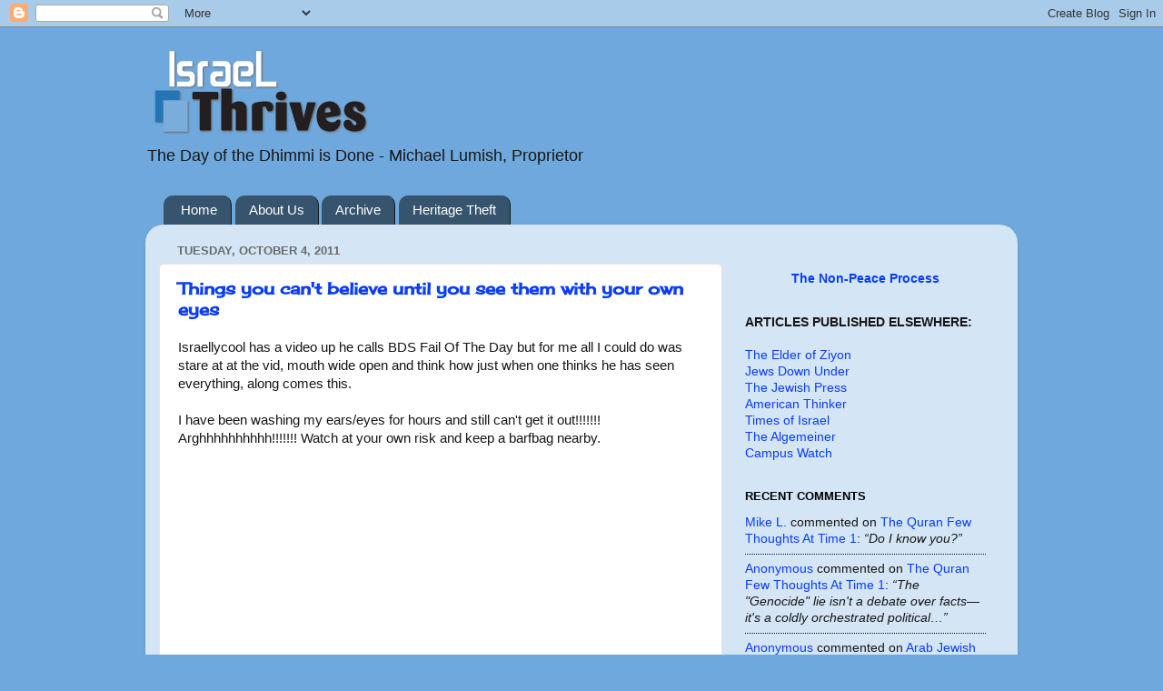

--- FILE ---
content_type: text/javascript; charset=UTF-8
request_url: https://israel-thrives.blogspot.com/feeds/comments/default?alt=json-in-script&callback=showrecentcomments
body_size: 7918
content:
// API callback
showrecentcomments({"version":"1.0","encoding":"UTF-8","feed":{"xmlns":"http://www.w3.org/2005/Atom","xmlns$openSearch":"http://a9.com/-/spec/opensearchrss/1.0/","xmlns$gd":"http://schemas.google.com/g/2005","id":{"$t":"tag:blogger.com,1999:blog-6579213173749170024.comments"},"updated":{"$t":"2025-12-09T22:51:14.284-08:00"},"title":{"type":"text","$t":"Israel Thrives"},"link":[{"rel":"http://schemas.google.com/g/2005#feed","type":"application/atom+xml","href":"https:\/\/israel-thrives.blogspot.com\/feeds\/comments\/default"},{"rel":"self","type":"application/atom+xml","href":"https:\/\/www.blogger.com\/feeds\/6579213173749170024\/comments\/default?alt=json-in-script"},{"rel":"alternate","type":"text/html","href":"http:\/\/israel-thrives.blogspot.com\/"},{"rel":"hub","href":"http://pubsubhubbub.appspot.com/"},{"rel":"next","type":"application/atom+xml","href":"https:\/\/www.blogger.com\/feeds\/6579213173749170024\/comments\/default?alt=json-in-script\u0026start-index=26\u0026max-results=25"}],"author":[{"name":{"$t":"Mike L."},"uri":{"$t":"http:\/\/www.blogger.com\/profile\/06450806807610560873"},"email":{"$t":"noreply@blogger.com"},"gd$image":{"rel":"http://schemas.google.com/g/2005#thumbnail","width":"30","height":"32","src":"\/\/blogger.googleusercontent.com\/img\/b\/R29vZ2xl\/AVvXsEigNKtRlbH7SBdW0hEFeteleS9ueAnKIwIqmCZKt2PiudTpS9BW4w4vAoiIVIxC82Vvi_rHhut1wayS8mij_jN7bly9hvREprwhilM2W7_8ve8yPG0e6H2vqaT5LXEx\/s220\/MikeL1.jpg"}}],"generator":{"version":"7.00","uri":"http://www.blogger.com","$t":"Blogger"},"openSearch$totalResults":{"$t":"25956"},"openSearch$startIndex":{"$t":"1"},"openSearch$itemsPerPage":{"$t":"25"},"entry":[{"id":{"$t":"tag:blogger.com,1999:blog-6579213173749170024.post-1947248234503595425"},"published":{"$t":"2025-12-09T22:51:14.284-08:00"},"updated":{"$t":"2025-12-09T22:51:14.284-08:00"},"title":{"type":"text","$t":"Do I know you?"},"content":{"type":"html","$t":"Do I know you?"},"link":[{"rel":"edit","type":"application/atom+xml","href":"https:\/\/www.blogger.com\/feeds\/6579213173749170024\/8286395561026577218\/comments\/default\/1947248234503595425"},{"rel":"self","type":"application/atom+xml","href":"https:\/\/www.blogger.com\/feeds\/6579213173749170024\/8286395561026577218\/comments\/default\/1947248234503595425"},{"rel":"alternate","type":"text/html","href":"https:\/\/israel-thrives.blogspot.com\/2016\/09\/the-quran-few-thoughts-at-time-1.html?showComment=1765349474284#c1947248234503595425","title":""},{"rel":"related","type":"application/atom+xml","href":"https:\/\/www.blogger.com\/feeds\/6579213173749170024\/8286395561026577218\/comments\/default\/1986570608365751553"}],"author":[{"name":{"$t":"Mike L."},"uri":{"$t":"https:\/\/www.blogger.com\/profile\/06450806807610560873"},"email":{"$t":"noreply@blogger.com"},"gd$image":{"rel":"http://schemas.google.com/g/2005#thumbnail","width":"30","height":"32","src":"\/\/blogger.googleusercontent.com\/img\/b\/R29vZ2xl\/AVvXsEigNKtRlbH7SBdW0hEFeteleS9ueAnKIwIqmCZKt2PiudTpS9BW4w4vAoiIVIxC82Vvi_rHhut1wayS8mij_jN7bly9hvREprwhilM2W7_8ve8yPG0e6H2vqaT5LXEx\/s220\/MikeL1.jpg"}}],"thr$in-reply-to":{"xmlns$thr":"http://purl.org/syndication/thread/1.0","href":"https:\/\/israel-thrives.blogspot.com\/2016\/09\/the-quran-few-thoughts-at-time-1.html","ref":"tag:blogger.com,1999:blog-6579213173749170024.post-8286395561026577218","source":"http://www.blogger.com/feeds/6579213173749170024/posts/default/8286395561026577218","type":"text/html"},"gd$extendedProperty":[{"name":"blogger.itemClass","value":"pid-1102896634"},{"name":"blogger.displayTime","value":"December 9, 2025 at 10:51 PM"}]},{"id":{"$t":"tag:blogger.com,1999:blog-6579213173749170024.post-1986570608365751553"},"published":{"$t":"2025-12-09T22:26:48.916-08:00"},"updated":{"$t":"2025-12-09T22:26:48.916-08:00"},"title":{"type":"text","$t":"The \u0026quot;Genocide\u0026quot; lie isn\u0026#39;t a debate ov..."},"content":{"type":"html","$t":"\u003Ci\u003EThe \u0026quot;Genocide\u0026quot; lie isn\u0026#39;t a debate over facts—it\u0026#39;s a coldly orchestrated political weapon: funded, coordinated, and laser-focused on forcing one toxic smear-word into every mouth, every headline, every official statement, through endless online swarms and staged street theater\u003C\/i\u003E.\u003Cbr \/\u003Ehttps:\/\/justsayingitoutloloud.blogspot.com\/2025\/09\/the-genocide-lie.html?m=1\u003Cbr \/\u003E\u003Cbr \/\u003E(Dec 10, 2025 update)\u003Cbr \/\u003Ehttps:\/\/web.archive.org\/web\/20251210060520\/https:\/\/justsayingitoutloloud.blogspot.com\/2025\/09\/the-genocide-lie.html\u003Cbr \/\u003Ehttps:\/\/archive.is\/e9Q2l"},"link":[{"rel":"edit","type":"application/atom+xml","href":"https:\/\/www.blogger.com\/feeds\/6579213173749170024\/8286395561026577218\/comments\/default\/1986570608365751553"},{"rel":"self","type":"application/atom+xml","href":"https:\/\/www.blogger.com\/feeds\/6579213173749170024\/8286395561026577218\/comments\/default\/1986570608365751553"},{"rel":"alternate","type":"text/html","href":"https:\/\/israel-thrives.blogspot.com\/2016\/09\/the-quran-few-thoughts-at-time-1.html?showComment=1765348008916#c1986570608365751553","title":""}],"author":[{"name":{"$t":"Anonymous"},"email":{"$t":"noreply@blogger.com"},"gd$image":{"rel":"http://schemas.google.com/g/2005#thumbnail","width":"16","height":"16","src":"https:\/\/img1.blogblog.com\/img\/blank.gif"}}],"thr$in-reply-to":{"xmlns$thr":"http://purl.org/syndication/thread/1.0","href":"https:\/\/israel-thrives.blogspot.com\/2016\/09\/the-quran-few-thoughts-at-time-1.html","ref":"tag:blogger.com,1999:blog-6579213173749170024.post-8286395561026577218","source":"http://www.blogger.com/feeds/6579213173749170024/posts/default/8286395561026577218","type":"text/html"},"gd$extendedProperty":[{"name":"blogger.itemClass","value":"pid-1504409708"},{"name":"blogger.displayTime","value":"December 9, 2025 at 10:26 PM"}]},{"id":{"$t":"tag:blogger.com,1999:blog-6579213173749170024.post-4589744642583481093"},"published":{"$t":"2025-12-09T22:21:41.295-08:00"},"updated":{"$t":"2025-12-09T22:21:41.295-08:00"},"title":{"type":"text","$t":"The \u0026quot;Genocide\u0026quot; lie isn\u0026#39;t a debate ov..."},"content":{"type":"html","$t":"\u003Ci\u003EThe \u0026quot;Genocide\u0026quot; lie isn\u0026#39;t a debate over facts—it\u0026#39;s a coldly orchestrated political weapon: funded, coordinated, and laser-focused on forcing one toxic smear-word into every mouth, every headline, every official statement, through endless online swarms and staged street theater\u003C\/i\u003E.\u003Cbr \/\u003Ehttps:\/\/justsayingitoutloloud.blogspot.com\/2025\/09\/the-genocide-lie.html?m=1\u003Cbr \/\u003E\u003Cbr \/\u003E(Dec 10, 2025 update)\u003Cbr \/\u003Ehttps:\/\/web.archive.org\/web\/20251210060520\/https:\/\/justsayingitoutloloud.blogspot.com\/2025\/09\/the-genocide-lie.html\u003Cbr \/\u003Ehttps:\/\/archive.is\/e9Q2l"},"link":[{"rel":"edit","type":"application/atom+xml","href":"https:\/\/www.blogger.com\/feeds\/6579213173749170024\/4102498892047623376\/comments\/default\/4589744642583481093"},{"rel":"self","type":"application/atom+xml","href":"https:\/\/www.blogger.com\/feeds\/6579213173749170024\/4102498892047623376\/comments\/default\/4589744642583481093"},{"rel":"alternate","type":"text/html","href":"https:\/\/israel-thrives.blogspot.com\/2010\/10\/arab-jewish-war-1920-to-present.html?showComment=1765347701295#c4589744642583481093","title":""}],"author":[{"name":{"$t":"Anonymous"},"email":{"$t":"noreply@blogger.com"},"gd$image":{"rel":"http://schemas.google.com/g/2005#thumbnail","width":"16","height":"16","src":"https:\/\/img1.blogblog.com\/img\/blank.gif"}}],"thr$in-reply-to":{"xmlns$thr":"http://purl.org/syndication/thread/1.0","href":"https:\/\/israel-thrives.blogspot.com\/2010\/10\/arab-jewish-war-1920-to-present.html","ref":"tag:blogger.com,1999:blog-6579213173749170024.post-4102498892047623376","source":"http://www.blogger.com/feeds/6579213173749170024/posts/default/4102498892047623376","type":"text/html"},"gd$extendedProperty":[{"name":"blogger.itemClass","value":"pid-1504409708"},{"name":"blogger.displayTime","value":"December 9, 2025 at 10:21 PM"}]},{"id":{"$t":"tag:blogger.com,1999:blog-6579213173749170024.post-123312059621790187"},"published":{"$t":"2025-08-16T09:26:13.392-07:00"},"updated":{"$t":"2025-08-16T09:26:13.392-07:00"},"title":{"type":"text","$t":"Much the same, actually better, but older, with al..."},"content":{"type":"html","$t":"Much the same, actually better, but older, with all that jazz. Following the disintegration going on, but also see not all is lost. Give LI a try if you\u0026#39;re not there already. About the only place that I participate these days.  "},"link":[{"rel":"edit","type":"application/atom+xml","href":"https:\/\/www.blogger.com\/feeds\/6579213173749170024\/8361444680794574791\/comments\/default\/123312059621790187"},{"rel":"self","type":"application/atom+xml","href":"https:\/\/www.blogger.com\/feeds\/6579213173749170024\/8361444680794574791\/comments\/default\/123312059621790187"},{"rel":"alternate","type":"text/html","href":"https:\/\/israel-thrives.blogspot.com\/2025\/07\/ive-spent-much-of-morning.html?showComment=1755361573392#c123312059621790187","title":""},{"rel":"related","type":"application/atom+xml","href":"https:\/\/www.blogger.com\/feeds\/6579213173749170024\/8361444680794574791\/comments\/default\/2441031964943351647"}],"author":[{"name":{"$t":"oldschooltwentysix"},"uri":{"$t":"https:\/\/www.blogger.com\/profile\/15672887176887940797"},"email":{"$t":"noreply@blogger.com"},"gd$image":{"rel":"http://schemas.google.com/g/2005#thumbnail","width":"32","height":"32","src":"\/\/blogger.googleusercontent.com\/img\/b\/R29vZ2xl\/AVvXsEha1XBZ3jrDDMNQAckcUn7InBd19LjdW1qzLIlwO-wEKB9tS46-v0IhRrwLs5nQiE7cNC8DnT8cqVDmwnzhM1jw3hEinx8saUSNeuhhm3ewRAR-V63U9i28jSsk6xZmFng\/s1600\/*"}}],"thr$in-reply-to":{"xmlns$thr":"http://purl.org/syndication/thread/1.0","href":"https:\/\/israel-thrives.blogspot.com\/2025\/07\/ive-spent-much-of-morning.html","ref":"tag:blogger.com,1999:blog-6579213173749170024.post-8361444680794574791","source":"http://www.blogger.com/feeds/6579213173749170024/posts/default/8361444680794574791","type":"text/html"},"gd$extendedProperty":[{"name":"blogger.itemClass","value":"pid-75252934"},{"name":"blogger.displayTime","value":"August 16, 2025 at 9:26 AM"}]},{"id":{"$t":"tag:blogger.com,1999:blog-6579213173749170024.post-7847452915915786405"},"published":{"$t":"2025-08-15T12:00:03.464-07:00"},"updated":{"$t":"2025-08-15T12:00:03.464-07:00"},"title":{"type":"text","$t":"Well, look what the cat drug in.\n\nHow are you, my ..."},"content":{"type":"html","$t":"Well, look what the cat drug in.\u003Cbr \/\u003E\u003Cbr \/\u003EHow are you, my old friend?"},"link":[{"rel":"edit","type":"application/atom+xml","href":"https:\/\/www.blogger.com\/feeds\/6579213173749170024\/8361444680794574791\/comments\/default\/7847452915915786405"},{"rel":"self","type":"application/atom+xml","href":"https:\/\/www.blogger.com\/feeds\/6579213173749170024\/8361444680794574791\/comments\/default\/7847452915915786405"},{"rel":"alternate","type":"text/html","href":"https:\/\/israel-thrives.blogspot.com\/2025\/07\/ive-spent-much-of-morning.html?showComment=1755284403464#c7847452915915786405","title":""},{"rel":"related","type":"application/atom+xml","href":"https:\/\/www.blogger.com\/feeds\/6579213173749170024\/8361444680794574791\/comments\/default\/2441031964943351647"}],"author":[{"name":{"$t":"Mike L."},"uri":{"$t":"https:\/\/www.blogger.com\/profile\/06450806807610560873"},"email":{"$t":"noreply@blogger.com"},"gd$image":{"rel":"http://schemas.google.com/g/2005#thumbnail","width":"30","height":"32","src":"\/\/blogger.googleusercontent.com\/img\/b\/R29vZ2xl\/AVvXsEigNKtRlbH7SBdW0hEFeteleS9ueAnKIwIqmCZKt2PiudTpS9BW4w4vAoiIVIxC82Vvi_rHhut1wayS8mij_jN7bly9hvREprwhilM2W7_8ve8yPG0e6H2vqaT5LXEx\/s220\/MikeL1.jpg"}}],"thr$in-reply-to":{"xmlns$thr":"http://purl.org/syndication/thread/1.0","href":"https:\/\/israel-thrives.blogspot.com\/2025\/07\/ive-spent-much-of-morning.html","ref":"tag:blogger.com,1999:blog-6579213173749170024.post-8361444680794574791","source":"http://www.blogger.com/feeds/6579213173749170024/posts/default/8361444680794574791","type":"text/html"},"gd$extendedProperty":[{"name":"blogger.itemClass","value":"pid-1102896634"},{"name":"blogger.displayTime","value":"August 15, 2025 at 12:00 PM"}]},{"id":{"$t":"tag:blogger.com,1999:blog-6579213173749170024.post-2441031964943351647"},"published":{"$t":"2025-08-15T11:13:23.609-07:00"},"updated":{"$t":"2025-08-15T11:13:23.609-07:00"},"title":{"type":"text","$t":"Come on over to Legal Insurrection. And just for l..."},"content":{"type":"html","$t":"Come on over to Legal Insurrection. And just for laughs at how sad some things are, check this our: https:\/\/pjmedia.com\/victoria-taft\/2025\/08\/15\/portland-leftists-attack-of-dog-owner-perfectly-frames-the-lefts-n4942723"},"link":[{"rel":"edit","type":"application/atom+xml","href":"https:\/\/www.blogger.com\/feeds\/6579213173749170024\/8361444680794574791\/comments\/default\/2441031964943351647"},{"rel":"self","type":"application/atom+xml","href":"https:\/\/www.blogger.com\/feeds\/6579213173749170024\/8361444680794574791\/comments\/default\/2441031964943351647"},{"rel":"alternate","type":"text/html","href":"https:\/\/israel-thrives.blogspot.com\/2025\/07\/ive-spent-much-of-morning.html?showComment=1755281603609#c2441031964943351647","title":""}],"author":[{"name":{"$t":"oldschooltwentysix"},"uri":{"$t":"https:\/\/www.blogger.com\/profile\/15672887176887940797"},"email":{"$t":"noreply@blogger.com"},"gd$image":{"rel":"http://schemas.google.com/g/2005#thumbnail","width":"32","height":"32","src":"\/\/blogger.googleusercontent.com\/img\/b\/R29vZ2xl\/AVvXsEha1XBZ3jrDDMNQAckcUn7InBd19LjdW1qzLIlwO-wEKB9tS46-v0IhRrwLs5nQiE7cNC8DnT8cqVDmwnzhM1jw3hEinx8saUSNeuhhm3ewRAR-V63U9i28jSsk6xZmFng\/s1600\/*"}}],"thr$in-reply-to":{"xmlns$thr":"http://purl.org/syndication/thread/1.0","href":"https:\/\/israel-thrives.blogspot.com\/2025\/07\/ive-spent-much-of-morning.html","ref":"tag:blogger.com,1999:blog-6579213173749170024.post-8361444680794574791","source":"http://www.blogger.com/feeds/6579213173749170024/posts/default/8361444680794574791","type":"text/html"},"gd$extendedProperty":[{"name":"blogger.itemClass","value":"pid-75252934"},{"name":"blogger.displayTime","value":"August 15, 2025 at 11:13 AM"}]},{"id":{"$t":"tag:blogger.com,1999:blog-6579213173749170024.post-5791302806063123187"},"published":{"$t":"2025-07-31T07:40:45.822-07:00"},"updated":{"$t":"2025-07-31T07:40:45.822-07:00"},"title":{"type":"text","$t":"Thanks, Jeff, I\u0026#39;ll check it out."},"content":{"type":"html","$t":"Thanks, Jeff, I\u0026#39;ll check it out."},"link":[{"rel":"edit","type":"application/atom+xml","href":"https:\/\/www.blogger.com\/feeds\/6579213173749170024\/8361444680794574791\/comments\/default\/5791302806063123187"},{"rel":"self","type":"application/atom+xml","href":"https:\/\/www.blogger.com\/feeds\/6579213173749170024\/8361444680794574791\/comments\/default\/5791302806063123187"},{"rel":"alternate","type":"text/html","href":"https:\/\/israel-thrives.blogspot.com\/2025\/07\/ive-spent-much-of-morning.html?showComment=1753972845822#c5791302806063123187","title":""},{"rel":"related","type":"application/atom+xml","href":"https:\/\/www.blogger.com\/feeds\/6579213173749170024\/8361444680794574791\/comments\/default\/9119289286781748051"}],"author":[{"name":{"$t":"Mike L."},"uri":{"$t":"https:\/\/www.blogger.com\/profile\/06450806807610560873"},"email":{"$t":"noreply@blogger.com"},"gd$image":{"rel":"http://schemas.google.com/g/2005#thumbnail","width":"30","height":"32","src":"\/\/blogger.googleusercontent.com\/img\/b\/R29vZ2xl\/AVvXsEigNKtRlbH7SBdW0hEFeteleS9ueAnKIwIqmCZKt2PiudTpS9BW4w4vAoiIVIxC82Vvi_rHhut1wayS8mij_jN7bly9hvREprwhilM2W7_8ve8yPG0e6H2vqaT5LXEx\/s220\/MikeL1.jpg"}}],"thr$in-reply-to":{"xmlns$thr":"http://purl.org/syndication/thread/1.0","href":"https:\/\/israel-thrives.blogspot.com\/2025\/07\/ive-spent-much-of-morning.html","ref":"tag:blogger.com,1999:blog-6579213173749170024.post-8361444680794574791","source":"http://www.blogger.com/feeds/6579213173749170024/posts/default/8361444680794574791","type":"text/html"},"gd$extendedProperty":[{"name":"blogger.itemClass","value":"pid-1102896634"},{"name":"blogger.displayTime","value":"July 31, 2025 at 7:40 AM"}]},{"id":{"$t":"tag:blogger.com,1999:blog-6579213173749170024.post-9119289286781748051"},"published":{"$t":"2025-07-30T23:39:11.074-07:00"},"updated":{"$t":"2025-07-30T23:39:11.074-07:00"},"title":{"type":"text","$t":"It doesn\u0026#39;t seem like you\u0026#39;re too interested..."},"content":{"type":"html","$t":"It doesn\u0026#39;t seem like you\u0026#39;re too interested these days with keeping something going on here, but I\u0026#39;m posting for you what I just posted on FB, since you are not there anymore. It\u0026#39;s by the Traveling Israel guy, and it\u0026#39;s about the children of Gaza. You are in the Bay Area and there is lots of rising antisemitism. Stay safe. \u003Cbr \/\u003Ehttps:\/\/www.youtube.com\/watch?v=W1vH2H6oIo4\u003Cbr \/\u003E"},"link":[{"rel":"edit","type":"application/atom+xml","href":"https:\/\/www.blogger.com\/feeds\/6579213173749170024\/8361444680794574791\/comments\/default\/9119289286781748051"},{"rel":"self","type":"application/atom+xml","href":"https:\/\/www.blogger.com\/feeds\/6579213173749170024\/8361444680794574791\/comments\/default\/9119289286781748051"},{"rel":"alternate","type":"text/html","href":"https:\/\/israel-thrives.blogspot.com\/2025\/07\/ive-spent-much-of-morning.html?showComment=1753943951074#c9119289286781748051","title":""}],"author":[{"name":{"$t":"JeffwithaJ"},"email":{"$t":"noreply@blogger.com"},"gd$image":{"rel":"http://schemas.google.com/g/2005#thumbnail","width":"16","height":"16","src":"https:\/\/img1.blogblog.com\/img\/blank.gif"}}],"thr$in-reply-to":{"xmlns$thr":"http://purl.org/syndication/thread/1.0","href":"https:\/\/israel-thrives.blogspot.com\/2025\/07\/ive-spent-much-of-morning.html","ref":"tag:blogger.com,1999:blog-6579213173749170024.post-8361444680794574791","source":"http://www.blogger.com/feeds/6579213173749170024/posts/default/8361444680794574791","type":"text/html"},"gd$extendedProperty":[{"name":"blogger.itemClass","value":"pid-1504409708"},{"name":"blogger.displayTime","value":"July 30, 2025 at 11:39 PM"}]},{"id":{"$t":"tag:blogger.com,1999:blog-6579213173749170024.post-1266847017806985419"},"published":{"$t":"2025-07-23T02:31:44.313-07:00"},"updated":{"$t":"2025-07-23T02:31:44.313-07:00"},"title":{"type":"text","$t":"https:\/\/www.youtube.com\/watch?v=61WX99EJRP0\u0026amp;li..."},"content":{"type":"html","$t":"https:\/\/www.youtube.com\/watch?v=61WX99EJRP0\u0026amp;list=TLPQMjIwNzIwMjXNua_kSRqydQ\u0026amp;index=4\u003Cbr \/\u003E"},"link":[{"rel":"edit","type":"application/atom+xml","href":"https:\/\/www.blogger.com\/feeds\/6579213173749170024\/8361444680794574791\/comments\/default\/1266847017806985419"},{"rel":"self","type":"application/atom+xml","href":"https:\/\/www.blogger.com\/feeds\/6579213173749170024\/8361444680794574791\/comments\/default\/1266847017806985419"},{"rel":"alternate","type":"text/html","href":"https:\/\/israel-thrives.blogspot.com\/2025\/07\/ive-spent-much-of-morning.html?showComment=1753263104313#c1266847017806985419","title":""}],"author":[{"name":{"$t":"JeffwithaJ"},"email":{"$t":"noreply@blogger.com"},"gd$image":{"rel":"http://schemas.google.com/g/2005#thumbnail","width":"16","height":"16","src":"https:\/\/img1.blogblog.com\/img\/blank.gif"}}],"thr$in-reply-to":{"xmlns$thr":"http://purl.org/syndication/thread/1.0","href":"https:\/\/israel-thrives.blogspot.com\/2025\/07\/ive-spent-much-of-morning.html","ref":"tag:blogger.com,1999:blog-6579213173749170024.post-8361444680794574791","source":"http://www.blogger.com/feeds/6579213173749170024/posts/default/8361444680794574791","type":"text/html"},"gd$extendedProperty":[{"name":"blogger.itemClass","value":"pid-1504409708"},{"name":"blogger.displayTime","value":"July 23, 2025 at 2:31 AM"}]},{"id":{"$t":"tag:blogger.com,1999:blog-6579213173749170024.post-5953781291537054992"},"published":{"$t":"2025-07-17T18:28:02.062-07:00"},"updated":{"$t":"2025-07-17T18:28:02.062-07:00"},"title":{"type":"text","$t":"My latest FB post: Stop the fake-o-cide. "},"content":{"type":"html","$t":"My latest FB post: Stop the fake-o-cide. "},"link":[{"rel":"edit","type":"application/atom+xml","href":"https:\/\/www.blogger.com\/feeds\/6579213173749170024\/8361444680794574791\/comments\/default\/5953781291537054992"},{"rel":"self","type":"application/atom+xml","href":"https:\/\/www.blogger.com\/feeds\/6579213173749170024\/8361444680794574791\/comments\/default\/5953781291537054992"},{"rel":"alternate","type":"text/html","href":"https:\/\/israel-thrives.blogspot.com\/2025\/07\/ive-spent-much-of-morning.html?showComment=1752802082062#c5953781291537054992","title":""}],"author":[{"name":{"$t":"JeffwithaJ"},"email":{"$t":"noreply@blogger.com"},"gd$image":{"rel":"http://schemas.google.com/g/2005#thumbnail","width":"16","height":"16","src":"https:\/\/img1.blogblog.com\/img\/blank.gif"}}],"thr$in-reply-to":{"xmlns$thr":"http://purl.org/syndication/thread/1.0","href":"https:\/\/israel-thrives.blogspot.com\/2025\/07\/ive-spent-much-of-morning.html","ref":"tag:blogger.com,1999:blog-6579213173749170024.post-8361444680794574791","source":"http://www.blogger.com/feeds/6579213173749170024/posts/default/8361444680794574791","type":"text/html"},"gd$extendedProperty":[{"name":"blogger.itemClass","value":"pid-1504409708"},{"name":"blogger.displayTime","value":"July 17, 2025 at 6:28 PM"}]},{"id":{"$t":"tag:blogger.com,1999:blog-6579213173749170024.post-3502094802708576689"},"published":{"$t":"2025-07-11T03:02:36.146-07:00"},"updated":{"$t":"2025-07-11T03:02:36.146-07:00"},"title":{"type":"text","$t":"You took the words right out of my mouth."},"content":{"type":"html","$t":"You took the words right out of my mouth."},"link":[{"rel":"edit","type":"application/atom+xml","href":"https:\/\/www.blogger.com\/feeds\/6579213173749170024\/8361444680794574791\/comments\/default\/3502094802708576689"},{"rel":"self","type":"application/atom+xml","href":"https:\/\/www.blogger.com\/feeds\/6579213173749170024\/8361444680794574791\/comments\/default\/3502094802708576689"},{"rel":"alternate","type":"text/html","href":"https:\/\/israel-thrives.blogspot.com\/2025\/07\/ive-spent-much-of-morning.html?showComment=1752228156146#c3502094802708576689","title":""},{"rel":"related","type":"application/atom+xml","href":"https:\/\/www.blogger.com\/feeds\/6579213173749170024\/8361444680794574791\/comments\/default\/6731849238613358337"}],"author":[{"name":{"$t":"JeffwithaJ"},"email":{"$t":"noreply@blogger.com"},"gd$image":{"rel":"http://schemas.google.com/g/2005#thumbnail","width":"16","height":"16","src":"https:\/\/img1.blogblog.com\/img\/blank.gif"}}],"thr$in-reply-to":{"xmlns$thr":"http://purl.org/syndication/thread/1.0","href":"https:\/\/israel-thrives.blogspot.com\/2025\/07\/ive-spent-much-of-morning.html","ref":"tag:blogger.com,1999:blog-6579213173749170024.post-8361444680794574791","source":"http://www.blogger.com/feeds/6579213173749170024/posts/default/8361444680794574791","type":"text/html"},"gd$extendedProperty":[{"name":"blogger.itemClass","value":"pid-1504409708"},{"name":"blogger.displayTime","value":"July 11, 2025 at 3:02 AM"}]},{"id":{"$t":"tag:blogger.com,1999:blog-6579213173749170024.post-6503044204837253891"},"published":{"$t":"2025-07-10T14:14:07.868-07:00"},"updated":{"$t":"2025-07-10T14:14:07.868-07:00"},"title":{"type":"text","$t":"Mamdani seems to have sparked interest in socialis..."},"content":{"type":"html","$t":"Mamdani seems to have sparked interest in socialism.\u003Cbr \/\u003E\u003Cbr \/\u003EAnd you\u0026#39;re right. It doesn\u0026#39;t work.\u003Cbr \/\u003E\u003Cbr \/\u003EIf this were the 1930s, I have no doubt that I would be a socialist, but Jesus Christ, you can\u0026#39;t look back on the twentieth-century without noting the failure of socialism and the tens of millions who died from it."},"link":[{"rel":"edit","type":"application/atom+xml","href":"https:\/\/www.blogger.com\/feeds\/6579213173749170024\/8361444680794574791\/comments\/default\/6503044204837253891"},{"rel":"self","type":"application/atom+xml","href":"https:\/\/www.blogger.com\/feeds\/6579213173749170024\/8361444680794574791\/comments\/default\/6503044204837253891"},{"rel":"alternate","type":"text/html","href":"https:\/\/israel-thrives.blogspot.com\/2025\/07\/ive-spent-much-of-morning.html?showComment=1752182047868#c6503044204837253891","title":""},{"rel":"related","type":"application/atom+xml","href":"https:\/\/www.blogger.com\/feeds\/6579213173749170024\/8361444680794574791\/comments\/default\/6731849238613358337"}],"author":[{"name":{"$t":"Mike L."},"uri":{"$t":"https:\/\/www.blogger.com\/profile\/06450806807610560873"},"email":{"$t":"noreply@blogger.com"},"gd$image":{"rel":"http://schemas.google.com/g/2005#thumbnail","width":"30","height":"32","src":"\/\/blogger.googleusercontent.com\/img\/b\/R29vZ2xl\/AVvXsEigNKtRlbH7SBdW0hEFeteleS9ueAnKIwIqmCZKt2PiudTpS9BW4w4vAoiIVIxC82Vvi_rHhut1wayS8mij_jN7bly9hvREprwhilM2W7_8ve8yPG0e6H2vqaT5LXEx\/s220\/MikeL1.jpg"}}],"thr$in-reply-to":{"xmlns$thr":"http://purl.org/syndication/thread/1.0","href":"https:\/\/israel-thrives.blogspot.com\/2025\/07\/ive-spent-much-of-morning.html","ref":"tag:blogger.com,1999:blog-6579213173749170024.post-8361444680794574791","source":"http://www.blogger.com/feeds/6579213173749170024/posts/default/8361444680794574791","type":"text/html"},"gd$extendedProperty":[{"name":"blogger.itemClass","value":"pid-1102896634"},{"name":"blogger.displayTime","value":"July 10, 2025 at 2:14 PM"}]},{"id":{"$t":"tag:blogger.com,1999:blog-6579213173749170024.post-8340925521095393729"},"published":{"$t":"2025-07-10T11:04:47.505-07:00"},"updated":{"$t":"2025-07-10T11:04:47.505-07:00"},"title":{"type":"text","$t":"I hope you\u0026#39;ll take my attempts at levity as su..."},"content":{"type":"html","$t":"I hope you\u0026#39;ll take my attempts at levity as such. "},"link":[{"rel":"edit","type":"application/atom+xml","href":"https:\/\/www.blogger.com\/feeds\/6579213173749170024\/8361444680794574791\/comments\/default\/8340925521095393729"},{"rel":"self","type":"application/atom+xml","href":"https:\/\/www.blogger.com\/feeds\/6579213173749170024\/8361444680794574791\/comments\/default\/8340925521095393729"},{"rel":"alternate","type":"text/html","href":"https:\/\/israel-thrives.blogspot.com\/2025\/07\/ive-spent-much-of-morning.html?showComment=1752170687505#c8340925521095393729","title":""}],"author":[{"name":{"$t":"JeffwithaJ"},"email":{"$t":"noreply@blogger.com"},"gd$image":{"rel":"http://schemas.google.com/g/2005#thumbnail","width":"16","height":"16","src":"https:\/\/img1.blogblog.com\/img\/blank.gif"}}],"thr$in-reply-to":{"xmlns$thr":"http://purl.org/syndication/thread/1.0","href":"https:\/\/israel-thrives.blogspot.com\/2025\/07\/ive-spent-much-of-morning.html","ref":"tag:blogger.com,1999:blog-6579213173749170024.post-8361444680794574791","source":"http://www.blogger.com/feeds/6579213173749170024/posts/default/8361444680794574791","type":"text/html"},"gd$extendedProperty":[{"name":"blogger.itemClass","value":"pid-1504409708"},{"name":"blogger.displayTime","value":"July 10, 2025 at 11:04 AM"}]},{"id":{"$t":"tag:blogger.com,1999:blog-6579213173749170024.post-6218346962769304955"},"published":{"$t":"2025-07-10T11:02:23.059-07:00"},"updated":{"$t":"2025-07-10T11:02:23.059-07:00"},"title":{"type":"text","$t":"...or the last fakestinian. "},"content":{"type":"html","$t":"...or the last fakestinian. "},"link":[{"rel":"edit","type":"application/atom+xml","href":"https:\/\/www.blogger.com\/feeds\/6579213173749170024\/609843741217784865\/comments\/default\/6218346962769304955"},{"rel":"self","type":"application/atom+xml","href":"https:\/\/www.blogger.com\/feeds\/6579213173749170024\/609843741217784865\/comments\/default\/6218346962769304955"},{"rel":"alternate","type":"text/html","href":"https:\/\/israel-thrives.blogspot.com\/2025\/07\/a-contemporary-antizionist.html?showComment=1752170543059#c6218346962769304955","title":""}],"author":[{"name":{"$t":"JeffwithaJ"},"email":{"$t":"noreply@blogger.com"},"gd$image":{"rel":"http://schemas.google.com/g/2005#thumbnail","width":"16","height":"16","src":"https:\/\/img1.blogblog.com\/img\/blank.gif"}}],"thr$in-reply-to":{"xmlns$thr":"http://purl.org/syndication/thread/1.0","href":"https:\/\/israel-thrives.blogspot.com\/2025\/07\/a-contemporary-antizionist.html","ref":"tag:blogger.com,1999:blog-6579213173749170024.post-609843741217784865","source":"http://www.blogger.com/feeds/6579213173749170024/posts/default/609843741217784865","type":"text/html"},"gd$extendedProperty":[{"name":"blogger.itemClass","value":"pid-1504409708"},{"name":"blogger.displayTime","value":"July 10, 2025 at 11:02 AM"}]},{"id":{"$t":"tag:blogger.com,1999:blog-6579213173749170024.post-6731849238613358337"},"published":{"$t":"2025-07-10T11:00:20.780-07:00"},"updated":{"$t":"2025-07-10T11:00:20.780-07:00"},"title":{"type":"text","$t":"The reason we don\u0026#39;t need socialism is because ..."},"content":{"type":"html","$t":"The reason we don\u0026#39;t need socialism is because it doesn\u0026#39;t work. It\u0026#39;s a system of rationing. It stagnates creativity and individual effort. Captain Kirk would advise against it. Regulation is the tinkering we do to make sure things come out reasonably well all around the table. Social programs can be useful where necessary. \u003Cbr \/\u003EAs for Marx, I never knew that. I always thought he was just pulling the pud, yanking the crank, flogging the bishop, and choking the chicken, you know? Do you mean to tell me he was serious? I think his father did him a disservice by converting and then baptizing his son. He could have made a living in the discount carpet business instead of deciding what\u0026#39;s best for everyone in his head. "},"link":[{"rel":"edit","type":"application/atom+xml","href":"https:\/\/www.blogger.com\/feeds\/6579213173749170024\/8361444680794574791\/comments\/default\/6731849238613358337"},{"rel":"self","type":"application/atom+xml","href":"https:\/\/www.blogger.com\/feeds\/6579213173749170024\/8361444680794574791\/comments\/default\/6731849238613358337"},{"rel":"alternate","type":"text/html","href":"https:\/\/israel-thrives.blogspot.com\/2025\/07\/ive-spent-much-of-morning.html?showComment=1752170420780#c6731849238613358337","title":""}],"author":[{"name":{"$t":"JeffwithaJ"},"email":{"$t":"noreply@blogger.com"},"gd$image":{"rel":"http://schemas.google.com/g/2005#thumbnail","width":"16","height":"16","src":"https:\/\/img1.blogblog.com\/img\/blank.gif"}}],"thr$in-reply-to":{"xmlns$thr":"http://purl.org/syndication/thread/1.0","href":"https:\/\/israel-thrives.blogspot.com\/2025\/07\/ive-spent-much-of-morning.html","ref":"tag:blogger.com,1999:blog-6579213173749170024.post-8361444680794574791","source":"http://www.blogger.com/feeds/6579213173749170024/posts/default/8361444680794574791","type":"text/html"},"gd$extendedProperty":[{"name":"blogger.itemClass","value":"pid-1504409708"},{"name":"blogger.displayTime","value":"July 10, 2025 at 11:00 AM"}]},{"id":{"$t":"tag:blogger.com,1999:blog-6579213173749170024.post-5866183714666557070"},"published":{"$t":"2025-07-03T08:28:43.602-07:00"},"updated":{"$t":"2025-07-03T08:28:43.602-07:00"},"title":{"type":"text","$t":"Yeah, that\u0026#39;s the question.\n\nAt this point I ma..."},"content":{"type":"html","$t":"Yeah, that\u0026#39;s the question.\u003Cbr \/\u003E\u003Cbr \/\u003EAt this point I mainly think of this spot as my own little private space, but I would love to get a little traffic and open up conversation.\u003Cbr \/\u003E\u003Cbr \/\u003EMy intention was to use Reddit to do that, but now I cannot.\u003Cbr \/\u003E\u003Cbr \/\u003EI think what really interests me, tho, and perhaps I will write on it in the future, is the transition from the “Golden Age of Blogdom” to the current shattered moment.\u003Cbr \/\u003E\u003Cbr \/\u003EWhen I say “shattered moment” what I mean is the move from the long-form intimacy of the early blog years, and the communities that formed around them, to what we see now with the big social media monsters like X and Facebook.\u003Cbr \/\u003E\u003Cbr \/\u003ECall me sentimental.\u003Cbr \/\u003E\u003Cbr \/\u003EI am not sure just what to make of that transition… in fact, I am not even certain how worthy it is of consideration… but the on-line political social atmosphere is very different now and nobody has written on it.\u003Cbr \/\u003E\u003Cbr \/\u003EFor me it was Daily Kos, the Elder of Ziyon, My Left Wing, Israel Thrives and a few others like Docudharma and Political Flesh Feast.\u003Cbr \/\u003E\u003Cbr \/\u003EWith the exception of dKos, they are all gone.\u003Cbr \/\u003E\u003Cbr \/\u003EWhat’s left, or so it seems to me, is much more alienated and fragmented, thus “shattered.”\u003Cbr \/\u003E\u003Cbr \/\u003EIn any case, all is well out here is the universe, my friend.\u003Cbr \/\u003E\u003Cbr \/\u003EAnd, yeah, I think I will continue to tend this little place, this little garden.\u003Cbr \/\u003E\u003Cbr \/\u003ECheers!"},"link":[{"rel":"edit","type":"application/atom+xml","href":"https:\/\/www.blogger.com\/feeds\/6579213173749170024\/925149874576831638\/comments\/default\/5866183714666557070"},{"rel":"self","type":"application/atom+xml","href":"https:\/\/www.blogger.com\/feeds\/6579213173749170024\/925149874576831638\/comments\/default\/5866183714666557070"},{"rel":"alternate","type":"text/html","href":"https:\/\/israel-thrives.blogspot.com\/2025\/07\/the-cover-up.html?showComment=1751556523602#c5866183714666557070","title":""},{"rel":"related","type":"application/atom+xml","href":"https:\/\/www.blogger.com\/feeds\/6579213173749170024\/925149874576831638\/comments\/default\/3089636980442448273"}],"author":[{"name":{"$t":"Mike L."},"uri":{"$t":"https:\/\/www.blogger.com\/profile\/06450806807610560873"},"email":{"$t":"noreply@blogger.com"},"gd$image":{"rel":"http://schemas.google.com/g/2005#thumbnail","width":"30","height":"32","src":"\/\/blogger.googleusercontent.com\/img\/b\/R29vZ2xl\/AVvXsEigNKtRlbH7SBdW0hEFeteleS9ueAnKIwIqmCZKt2PiudTpS9BW4w4vAoiIVIxC82Vvi_rHhut1wayS8mij_jN7bly9hvREprwhilM2W7_8ve8yPG0e6H2vqaT5LXEx\/s220\/MikeL1.jpg"}}],"thr$in-reply-to":{"xmlns$thr":"http://purl.org/syndication/thread/1.0","href":"https:\/\/israel-thrives.blogspot.com\/2025\/07\/the-cover-up.html","ref":"tag:blogger.com,1999:blog-6579213173749170024.post-925149874576831638","source":"http://www.blogger.com/feeds/6579213173749170024/posts/default/925149874576831638","type":"text/html"},"gd$extendedProperty":[{"name":"blogger.itemClass","value":"pid-1102896634"},{"name":"blogger.displayTime","value":"July 3, 2025 at 8:28 AM"}]},{"id":{"$t":"tag:blogger.com,1999:blog-6579213173749170024.post-3089636980442448273"},"published":{"$t":"2025-07-03T00:06:20.411-07:00"},"updated":{"$t":"2025-07-03T00:06:20.411-07:00"},"title":{"type":"text","$t":"Am I the only one here? I\u0026#39;m hearing an echo. H..."},"content":{"type":"html","$t":"Am I the only one here? I\u0026#39;m hearing an echo. How do you propose driving traffic here? I\u0026#39;d love it if we could get it going like in the old days. "},"link":[{"rel":"edit","type":"application/atom+xml","href":"https:\/\/www.blogger.com\/feeds\/6579213173749170024\/925149874576831638\/comments\/default\/3089636980442448273"},{"rel":"self","type":"application/atom+xml","href":"https:\/\/www.blogger.com\/feeds\/6579213173749170024\/925149874576831638\/comments\/default\/3089636980442448273"},{"rel":"alternate","type":"text/html","href":"https:\/\/israel-thrives.blogspot.com\/2025\/07\/the-cover-up.html?showComment=1751526380411#c3089636980442448273","title":""}],"author":[{"name":{"$t":"JeffwithaJ"},"email":{"$t":"noreply@blogger.com"},"gd$image":{"rel":"http://schemas.google.com/g/2005#thumbnail","width":"16","height":"16","src":"https:\/\/img1.blogblog.com\/img\/blank.gif"}}],"thr$in-reply-to":{"xmlns$thr":"http://purl.org/syndication/thread/1.0","href":"https:\/\/israel-thrives.blogspot.com\/2025\/07\/the-cover-up.html","ref":"tag:blogger.com,1999:blog-6579213173749170024.post-925149874576831638","source":"http://www.blogger.com/feeds/6579213173749170024/posts/default/925149874576831638","type":"text/html"},"gd$extendedProperty":[{"name":"blogger.itemClass","value":"pid-1504409708"},{"name":"blogger.displayTime","value":"July 3, 2025 at 12:06 AM"}]},{"id":{"$t":"tag:blogger.com,1999:blog-6579213173749170024.post-601935290487946263"},"published":{"$t":"2025-07-03T00:04:10.854-07:00"},"updated":{"$t":"2025-07-03T00:04:10.854-07:00"},"title":{"type":"text","$t":"You make some mighty fine points, but I believe th..."},"content":{"type":"html","$t":"You make some mighty fine points, but I believe they were lying to us. They could plainly see he was having good and bad days. But they didn\u0026#39;t tell us. So, while they might have been lying to themselves, they were certainly lying to us. "},"link":[{"rel":"edit","type":"application/atom+xml","href":"https:\/\/www.blogger.com\/feeds\/6579213173749170024\/925149874576831638\/comments\/default\/601935290487946263"},{"rel":"self","type":"application/atom+xml","href":"https:\/\/www.blogger.com\/feeds\/6579213173749170024\/925149874576831638\/comments\/default\/601935290487946263"},{"rel":"alternate","type":"text/html","href":"https:\/\/israel-thrives.blogspot.com\/2025\/07\/the-cover-up.html?showComment=1751526250854#c601935290487946263","title":""}],"author":[{"name":{"$t":"JeffwithaJ"},"email":{"$t":"noreply@blogger.com"},"gd$image":{"rel":"http://schemas.google.com/g/2005#thumbnail","width":"16","height":"16","src":"https:\/\/img1.blogblog.com\/img\/blank.gif"}}],"thr$in-reply-to":{"xmlns$thr":"http://purl.org/syndication/thread/1.0","href":"https:\/\/israel-thrives.blogspot.com\/2025\/07\/the-cover-up.html","ref":"tag:blogger.com,1999:blog-6579213173749170024.post-925149874576831638","source":"http://www.blogger.com/feeds/6579213173749170024/posts/default/925149874576831638","type":"text/html"},"gd$extendedProperty":[{"name":"blogger.itemClass","value":"pid-1504409708"},{"name":"blogger.displayTime","value":"July 3, 2025 at 12:04 AM"}]},{"id":{"$t":"tag:blogger.com,1999:blog-6579213173749170024.post-8945305277631898791"},"published":{"$t":"2025-07-02T23:58:52.779-07:00"},"updated":{"$t":"2025-07-02T23:58:52.779-07:00"},"title":{"type":"text","$t":"OT\nThis will piss you off:\nhttps:\/\/www.youtube.com..."},"content":{"type":"html","$t":"OT\u003Cbr \/\u003EThis will piss you off:\u003Cbr \/\u003Ehttps:\/\/www.youtube.com\/watch?v=2s7SomN5DLE\u003Cbr \/\u003E"},"link":[{"rel":"edit","type":"application/atom+xml","href":"https:\/\/www.blogger.com\/feeds\/6579213173749170024\/925149874576831638\/comments\/default\/8945305277631898791"},{"rel":"self","type":"application/atom+xml","href":"https:\/\/www.blogger.com\/feeds\/6579213173749170024\/925149874576831638\/comments\/default\/8945305277631898791"},{"rel":"alternate","type":"text/html","href":"https:\/\/israel-thrives.blogspot.com\/2025\/07\/the-cover-up.html?showComment=1751525932779#c8945305277631898791","title":""}],"author":[{"name":{"$t":"JeffwithaJ"},"email":{"$t":"noreply@blogger.com"},"gd$image":{"rel":"http://schemas.google.com/g/2005#thumbnail","width":"16","height":"16","src":"https:\/\/img1.blogblog.com\/img\/blank.gif"}}],"thr$in-reply-to":{"xmlns$thr":"http://purl.org/syndication/thread/1.0","href":"https:\/\/israel-thrives.blogspot.com\/2025\/07\/the-cover-up.html","ref":"tag:blogger.com,1999:blog-6579213173749170024.post-925149874576831638","source":"http://www.blogger.com/feeds/6579213173749170024/posts/default/925149874576831638","type":"text/html"},"gd$extendedProperty":[{"name":"blogger.itemClass","value":"pid-1504409708"},{"name":"blogger.displayTime","value":"July 2, 2025 at 11:58 PM"}]},{"id":{"$t":"tag:blogger.com,1999:blog-6579213173749170024.post-4202547530489874207"},"published":{"$t":"2025-07-02T23:54:10.370-07:00"},"updated":{"$t":"2025-07-02T23:54:10.370-07:00"},"title":{"type":"text","$t":"Mike, Eye God does NOT have a good point, but rath..."},"content":{"type":"html","$t":"Mike, Eye God does NOT have a good point, but rather an absurd argument designed to make Jewish history look absurd. The Jews are really the Jews and we are a people of the Levant. Would this complete asshole cast doubt on white Americans claim to be from Europe? I\u0026#39;ll push my \u0026quot;logic\u0026quot; to the point where Eye God is really a pre mammalian creature. Asshat. "},"link":[{"rel":"edit","type":"application/atom+xml","href":"https:\/\/www.blogger.com\/feeds\/6579213173749170024\/657392229930254001\/comments\/default\/4202547530489874207"},{"rel":"self","type":"application/atom+xml","href":"https:\/\/www.blogger.com\/feeds\/6579213173749170024\/657392229930254001\/comments\/default\/4202547530489874207"},{"rel":"alternate","type":"text/html","href":"https:\/\/israel-thrives.blogspot.com\/2025\/06\/do-they-pay-you.html?showComment=1751525650370#c4202547530489874207","title":""}],"author":[{"name":{"$t":"JeffwithaJ"},"email":{"$t":"noreply@blogger.com"},"gd$image":{"rel":"http://schemas.google.com/g/2005#thumbnail","width":"16","height":"16","src":"https:\/\/img1.blogblog.com\/img\/blank.gif"}}],"thr$in-reply-to":{"xmlns$thr":"http://purl.org/syndication/thread/1.0","href":"https:\/\/israel-thrives.blogspot.com\/2025\/06\/do-they-pay-you.html","ref":"tag:blogger.com,1999:blog-6579213173749170024.post-657392229930254001","source":"http://www.blogger.com/feeds/6579213173749170024/posts/default/657392229930254001","type":"text/html"},"gd$extendedProperty":[{"name":"blogger.itemClass","value":"pid-1504409708"},{"name":"blogger.displayTime","value":"July 2, 2025 at 11:54 PM"}]},{"id":{"$t":"tag:blogger.com,1999:blog-6579213173749170024.post-539447111879641445"},"published":{"$t":"2025-06-29T09:08:34.574-07:00"},"updated":{"$t":"2025-06-29T09:08:34.574-07:00"},"title":{"type":"text","$t":"Oooh, look at you! Aren\u0026#39;t you clever?\n\nWell, y..."},"content":{"type":"html","$t":"Oooh, look at you! Aren\u0026#39;t you clever?\u003Cbr \/\u003E\u003Cbr \/\u003EWell, ya know, I\u0026#39;m just restarting this place up for the fuck of it, so if you want to say your piece using a name aside from \u0026quot;anonymous\u0026quot; have had it."},"link":[{"rel":"edit","type":"application/atom+xml","href":"https:\/\/www.blogger.com\/feeds\/6579213173749170024\/9093071308036447478\/comments\/default\/539447111879641445"},{"rel":"self","type":"application/atom+xml","href":"https:\/\/www.blogger.com\/feeds\/6579213173749170024\/9093071308036447478\/comments\/default\/539447111879641445"},{"rel":"alternate","type":"text/html","href":"https:\/\/israel-thrives.blogspot.com\/2025\/06\/these-are-five-things.html?showComment=1751213314574#c539447111879641445","title":""},{"rel":"related","type":"application/atom+xml","href":"https:\/\/www.blogger.com\/feeds\/6579213173749170024\/9093071308036447478\/comments\/default\/3393846133332255444"}],"author":[{"name":{"$t":"Mike L."},"uri":{"$t":"https:\/\/www.blogger.com\/profile\/06450806807610560873"},"email":{"$t":"noreply@blogger.com"},"gd$image":{"rel":"http://schemas.google.com/g/2005#thumbnail","width":"30","height":"32","src":"\/\/blogger.googleusercontent.com\/img\/b\/R29vZ2xl\/AVvXsEigNKtRlbH7SBdW0hEFeteleS9ueAnKIwIqmCZKt2PiudTpS9BW4w4vAoiIVIxC82Vvi_rHhut1wayS8mij_jN7bly9hvREprwhilM2W7_8ve8yPG0e6H2vqaT5LXEx\/s220\/MikeL1.jpg"}}],"thr$in-reply-to":{"xmlns$thr":"http://purl.org/syndication/thread/1.0","href":"https:\/\/israel-thrives.blogspot.com\/2025\/06\/these-are-five-things.html","ref":"tag:blogger.com,1999:blog-6579213173749170024.post-9093071308036447478","source":"http://www.blogger.com/feeds/6579213173749170024/posts/default/9093071308036447478","type":"text/html"},"gd$extendedProperty":[{"name":"blogger.itemClass","value":"pid-1102896634"},{"name":"blogger.displayTime","value":"June 29, 2025 at 9:08 AM"}]},{"id":{"$t":"tag:blogger.com,1999:blog-6579213173749170024.post-5267632706105986713"},"published":{"$t":"2025-06-28T19:29:18.793-07:00"},"updated":{"$t":"2025-06-28T19:29:18.793-07:00"},"title":{"type":"text","$t":"I thought I articulated the current progressive-le..."},"content":{"type":"html","$t":"I thought I articulated the current progressive-left position. Maybe needs more nuance. "},"link":[{"rel":"edit","type":"application/atom+xml","href":"https:\/\/www.blogger.com\/feeds\/6579213173749170024\/9093071308036447478\/comments\/default\/5267632706105986713"},{"rel":"self","type":"application/atom+xml","href":"https:\/\/www.blogger.com\/feeds\/6579213173749170024\/9093071308036447478\/comments\/default\/5267632706105986713"},{"rel":"alternate","type":"text/html","href":"https:\/\/israel-thrives.blogspot.com\/2025\/06\/these-are-five-things.html?showComment=1751164158793#c5267632706105986713","title":""},{"rel":"related","type":"application/atom+xml","href":"https:\/\/www.blogger.com\/feeds\/6579213173749170024\/9093071308036447478\/comments\/default\/3393846133332255444"}],"author":[{"name":{"$t":"Anonymous"},"email":{"$t":"noreply@blogger.com"},"gd$image":{"rel":"http://schemas.google.com/g/2005#thumbnail","width":"16","height":"16","src":"https:\/\/img1.blogblog.com\/img\/blank.gif"}}],"thr$in-reply-to":{"xmlns$thr":"http://purl.org/syndication/thread/1.0","href":"https:\/\/israel-thrives.blogspot.com\/2025\/06\/these-are-five-things.html","ref":"tag:blogger.com,1999:blog-6579213173749170024.post-9093071308036447478","source":"http://www.blogger.com/feeds/6579213173749170024/posts/default/9093071308036447478","type":"text/html"},"gd$extendedProperty":[{"name":"blogger.itemClass","value":"pid-1504409708"},{"name":"blogger.displayTime","value":"June 28, 2025 at 7:29 PM"}]},{"id":{"$t":"tag:blogger.com,1999:blog-6579213173749170024.post-5676104242431227239"},"published":{"$t":"2025-06-28T09:07:38.174-07:00"},"updated":{"$t":"2025-06-28T09:07:38.174-07:00"},"title":{"type":"text","$t":"Thank you for dropping by to say hello.\n\nIt is, in..."},"content":{"type":"html","$t":"Thank you for dropping by to say hello.\u003Cbr \/\u003E\u003Cbr \/\u003EIt is, indeed, very nice to hear from you.\u003Cbr \/\u003E\u003Cbr \/\u003EI have to say, I wasn\u0026#39;t sure at first just where on the political spectrum that you lie, but you are giving us some basic Islam in the notion that Jesus and Moses were both Muslim, so I don\u0026#39;t think that you fit the right or the left in contemporary American politics.\u003Cbr \/\u003E\u003Cbr \/\u003EMost of the antisemitic antizionism in the West today is coming from the progressive-left, but I see no reason to characterize you as such.\u003Cbr \/\u003E\u003Cbr \/\u003EYou are what we call in the field, \u0026quot;Koo-Koo Bananas.\u0026quot;\u003Cbr \/\u003E\u003Cbr \/\u003EThat\u0026#39;s basically where you are at politically.\u003Cbr \/\u003E\u003Cbr \/\u003E\u0026quot;Jesus was a Muslim Palestinian.\u0026quot;\u003Cbr \/\u003E\u003Cbr \/\u003EUh-huh.\u003Cbr \/\u003E\u003Cbr \/\u003E\u0026quot;...evil AshkeNazi. Their home is in Auschwitz.\u0026quot;\u003Cbr \/\u003E\u003Cbr \/\u003EYa know, my father\u0026#39;s side of the family was killed by the non-evil people such as yourself in the Holocaust.\u003Cbr \/\u003E\u003Cbr \/\u003EAnyway, you have a pleasant day and be nice to the pooches in your world."},"link":[{"rel":"edit","type":"application/atom+xml","href":"https:\/\/www.blogger.com\/feeds\/6579213173749170024\/9093071308036447478\/comments\/default\/5676104242431227239"},{"rel":"self","type":"application/atom+xml","href":"https:\/\/www.blogger.com\/feeds\/6579213173749170024\/9093071308036447478\/comments\/default\/5676104242431227239"},{"rel":"alternate","type":"text/html","href":"https:\/\/israel-thrives.blogspot.com\/2025\/06\/these-are-five-things.html?showComment=1751126858174#c5676104242431227239","title":""},{"rel":"related","type":"application/atom+xml","href":"https:\/\/www.blogger.com\/feeds\/6579213173749170024\/9093071308036447478\/comments\/default\/3393846133332255444"}],"author":[{"name":{"$t":"Mike L."},"uri":{"$t":"https:\/\/www.blogger.com\/profile\/06450806807610560873"},"email":{"$t":"noreply@blogger.com"},"gd$image":{"rel":"http://schemas.google.com/g/2005#thumbnail","width":"30","height":"32","src":"\/\/blogger.googleusercontent.com\/img\/b\/R29vZ2xl\/AVvXsEigNKtRlbH7SBdW0hEFeteleS9ueAnKIwIqmCZKt2PiudTpS9BW4w4vAoiIVIxC82Vvi_rHhut1wayS8mij_jN7bly9hvREprwhilM2W7_8ve8yPG0e6H2vqaT5LXEx\/s220\/MikeL1.jpg"}}],"thr$in-reply-to":{"xmlns$thr":"http://purl.org/syndication/thread/1.0","href":"https:\/\/israel-thrives.blogspot.com\/2025\/06\/these-are-five-things.html","ref":"tag:blogger.com,1999:blog-6579213173749170024.post-9093071308036447478","source":"http://www.blogger.com/feeds/6579213173749170024/posts/default/9093071308036447478","type":"text/html"},"gd$extendedProperty":[{"name":"blogger.itemClass","value":"pid-1102896634"},{"name":"blogger.displayTime","value":"June 28, 2025 at 9:07 AM"}]},{"id":{"$t":"tag:blogger.com,1999:blog-6579213173749170024.post-3393846133332255444"},"published":{"$t":"2025-06-28T08:36:10.203-07:00"},"updated":{"$t":"2025-06-28T08:36:10.203-07:00"},"title":{"type":"text","$t":"There was no \u0026#39;Israel\u0026#39; in history until 194..."},"content":{"type":"html","$t":"There was no \u0026#39;Israel\u0026#39; in history until 1948. Bible is a fairy tail invented in Poland. Palestinians are descendants of indigenous Canaanites (but we only know about canaanites from the Bible). Jews came from Poland (led by Muslim prophet Moses) and genocided indigenous Canaanites. Then it was Palestine, always. Prophet Suleiman built Al Aqsa. You filthy Shlomo go back to Poland. Jesus was a Muslim Palestinian. Jews Killed Jesus. Now they conduct Satanic Talmudic rituals in indigenous Muslim Ibrahimi masjid. Abraham was an Iraqi, nothing to do with Palestine. Iraq is in Poland? Or is it Iran? Never mind, both are indigenous, unlike evil AshkeNazi. Their home is in Auschwitz. "},"link":[{"rel":"edit","type":"application/atom+xml","href":"https:\/\/www.blogger.com\/feeds\/6579213173749170024\/9093071308036447478\/comments\/default\/3393846133332255444"},{"rel":"self","type":"application/atom+xml","href":"https:\/\/www.blogger.com\/feeds\/6579213173749170024\/9093071308036447478\/comments\/default\/3393846133332255444"},{"rel":"alternate","type":"text/html","href":"https:\/\/israel-thrives.blogspot.com\/2025\/06\/these-are-five-things.html?showComment=1751124970203#c3393846133332255444","title":""}],"author":[{"name":{"$t":"Anonymous"},"email":{"$t":"noreply@blogger.com"},"gd$image":{"rel":"http://schemas.google.com/g/2005#thumbnail","width":"16","height":"16","src":"https:\/\/img1.blogblog.com\/img\/blank.gif"}}],"thr$in-reply-to":{"xmlns$thr":"http://purl.org/syndication/thread/1.0","href":"https:\/\/israel-thrives.blogspot.com\/2025\/06\/these-are-five-things.html","ref":"tag:blogger.com,1999:blog-6579213173749170024.post-9093071308036447478","source":"http://www.blogger.com/feeds/6579213173749170024/posts/default/9093071308036447478","type":"text/html"},"gd$extendedProperty":[{"name":"blogger.itemClass","value":"pid-1504409708"},{"name":"blogger.displayTime","value":"June 28, 2025 at 8:36 AM"}]},{"id":{"$t":"tag:blogger.com,1999:blog-6579213173749170024.post-3546425684311438469"},"published":{"$t":"2025-06-26T09:58:47.009-07:00"},"updated":{"$t":"2025-06-26T09:58:47.009-07:00"},"title":{"type":"text","$t":"Hmmm...\n\nA picture of homo sapiens on all four doi..."},"content":{"type":"html","$t":"Hmmm...\u003Cbr \/\u003E\u003Cbr \/\u003EA picture of homo sapiens on all four doing some dog activities, huh?\u003Cbr \/\u003E\u003Cbr \/\u003EYou are a crazy man.\u003Cbr \/\u003E\u003Cbr \/\u003E:O)\u003Cbr \/\u003E\u003Cbr \/\u003EAnyway, if the \u0026quot;Palestinian\u0026quot; people are distinct nation or ethnicity, then they only emerged as one in the 1960s and even then their primary distinction from all the Arabs, more generally, is that they are the tip of the spear in the never-ending war against the Jews.\u003Cbr \/\u003E\u003Cbr \/\u003EThat\u0026#39;s what word means and this is why the great majority of Arab-Israeli citizens do not even consider themselves \u0026quot;Palestinian.\u0026quot;\u003Cbr \/\u003E\u003Cbr \/\u003ESo, yeah, the genocidal enemies of the Jewish people basically whip up hatred toward Jews in 2 ways.\u003Cbr \/\u003E\u003Cbr \/\u003E1) The Jews are evil. We kill babies and we killed Jesus and everyone knows what must be done with evil.\u003Cbr \/\u003E\u003Cbr \/\u003E2) We \u0026quot;stole the land.\u0026quot; This is to say that the \u0026quot;ancient Palestinian people\u0026quot; are indigenous to that land have been tending their Sacred Olive Groves in peace until the \u0026quot;Zionists\u0026quot; came along.\u003Cbr \/\u003E\u003Cbr \/\u003EThe whole thing is fucked up and grotesque and it gets our brothers and sisters killed.\u003Cbr \/\u003E\u003Cbr \/\u003EAnyway, keep an eye on this page in the coming weeks.\u003Cbr \/\u003E\u003Cbr \/\u003EMy intention is to drive some traffic hear via reddit, if I can, but I can\u0026#39;t even begin to do that until they allow me to post on their frontpage, which will not happen until I build up some user credit.\u003Cbr \/\u003E\u003Cbr \/\u003EThey do have some pretty good chit-chat over there.\u003Cbr \/\u003E\u003Cbr \/\u003EGenerally better than I\u0026#39;ve seen elsewhere... but I guess it depends on the so-called \u0026quot;subreddit.\u0026quot;"},"link":[{"rel":"edit","type":"application/atom+xml","href":"https:\/\/www.blogger.com\/feeds\/6579213173749170024\/9093071308036447478\/comments\/default\/3546425684311438469"},{"rel":"self","type":"application/atom+xml","href":"https:\/\/www.blogger.com\/feeds\/6579213173749170024\/9093071308036447478\/comments\/default\/3546425684311438469"},{"rel":"alternate","type":"text/html","href":"https:\/\/israel-thrives.blogspot.com\/2025\/06\/these-are-five-things.html?showComment=1750957127009#c3546425684311438469","title":""},{"rel":"related","type":"application/atom+xml","href":"https:\/\/www.blogger.com\/feeds\/6579213173749170024\/9093071308036447478\/comments\/default\/6422525873788730942"}],"author":[{"name":{"$t":"Mike L."},"uri":{"$t":"https:\/\/www.blogger.com\/profile\/06450806807610560873"},"email":{"$t":"noreply@blogger.com"},"gd$image":{"rel":"http://schemas.google.com/g/2005#thumbnail","width":"30","height":"32","src":"\/\/blogger.googleusercontent.com\/img\/b\/R29vZ2xl\/AVvXsEigNKtRlbH7SBdW0hEFeteleS9ueAnKIwIqmCZKt2PiudTpS9BW4w4vAoiIVIxC82Vvi_rHhut1wayS8mij_jN7bly9hvREprwhilM2W7_8ve8yPG0e6H2vqaT5LXEx\/s220\/MikeL1.jpg"}}],"thr$in-reply-to":{"xmlns$thr":"http://purl.org/syndication/thread/1.0","href":"https:\/\/israel-thrives.blogspot.com\/2025\/06\/these-are-five-things.html","ref":"tag:blogger.com,1999:blog-6579213173749170024.post-9093071308036447478","source":"http://www.blogger.com/feeds/6579213173749170024/posts/default/9093071308036447478","type":"text/html"},"gd$extendedProperty":[{"name":"blogger.itemClass","value":"pid-1102896634"},{"name":"blogger.displayTime","value":"June 26, 2025 at 9:58 AM"}]}]}});